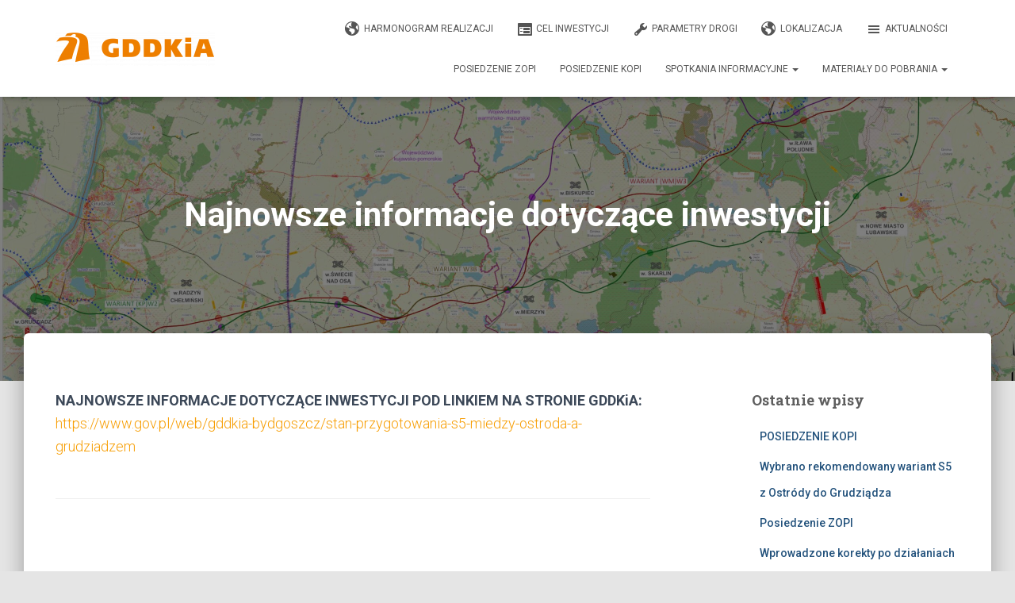

--- FILE ---
content_type: text/html; charset=UTF-8
request_url: https://www.trakt.eu/wirwajdy-nowe_marzy/najnowsze-informacje-dotyczace-inwestycji-pod-linkiem-na-stronie-gddkia/
body_size: 13071
content:
<!DOCTYPE html>
<html lang="pl-PL">

<head>
	<meta charset='UTF-8'>
	<meta name="viewport" content="width=device-width, initial-scale=1">
	<link rel="profile" href="http://gmpg.org/xfn/11">
		<title>Najnowsze informacje dotyczące inwestycji &#8211; Budowa drogi S5 na odc. Wirwajdy – Nowe Marzy</title>
<meta name='robots' content='max-image-preview:large' />
<link rel='dns-prefetch' href='//maxcdn.bootstrapcdn.com' />
<link rel='dns-prefetch' href='//fonts.googleapis.com' />
<link rel="alternate" type="application/rss+xml" title="Budowa drogi S5 na odc. Wirwajdy – Nowe Marzy &raquo; Kanał z wpisami" href="https://www.trakt.eu/wirwajdy-nowe_marzy/feed/" />
<link rel="alternate" title="oEmbed (JSON)" type="application/json+oembed" href="https://www.trakt.eu/wirwajdy-nowe_marzy/wp-json/oembed/1.0/embed?url=https%3A%2F%2Fwww.trakt.eu%2Fwirwajdy-nowe_marzy%2Fnajnowsze-informacje-dotyczace-inwestycji-pod-linkiem-na-stronie-gddkia%2F" />
<link rel="alternate" title="oEmbed (XML)" type="text/xml+oembed" href="https://www.trakt.eu/wirwajdy-nowe_marzy/wp-json/oembed/1.0/embed?url=https%3A%2F%2Fwww.trakt.eu%2Fwirwajdy-nowe_marzy%2Fnajnowsze-informacje-dotyczace-inwestycji-pod-linkiem-na-stronie-gddkia%2F&#038;format=xml" />
<style id='wp-img-auto-sizes-contain-inline-css' type='text/css'>
img:is([sizes=auto i],[sizes^="auto," i]){contain-intrinsic-size:3000px 1500px}
/*# sourceURL=wp-img-auto-sizes-contain-inline-css */
</style>
<style id='wp-emoji-styles-inline-css' type='text/css'>

	img.wp-smiley, img.emoji {
		display: inline !important;
		border: none !important;
		box-shadow: none !important;
		height: 1em !important;
		width: 1em !important;
		margin: 0 0.07em !important;
		vertical-align: -0.1em !important;
		background: none !important;
		padding: 0 !important;
	}
/*# sourceURL=wp-emoji-styles-inline-css */
</style>
<style id='wp-block-library-inline-css' type='text/css'>
:root{--wp-block-synced-color:#7a00df;--wp-block-synced-color--rgb:122,0,223;--wp-bound-block-color:var(--wp-block-synced-color);--wp-editor-canvas-background:#ddd;--wp-admin-theme-color:#007cba;--wp-admin-theme-color--rgb:0,124,186;--wp-admin-theme-color-darker-10:#006ba1;--wp-admin-theme-color-darker-10--rgb:0,107,160.5;--wp-admin-theme-color-darker-20:#005a87;--wp-admin-theme-color-darker-20--rgb:0,90,135;--wp-admin-border-width-focus:2px}@media (min-resolution:192dpi){:root{--wp-admin-border-width-focus:1.5px}}.wp-element-button{cursor:pointer}:root .has-very-light-gray-background-color{background-color:#eee}:root .has-very-dark-gray-background-color{background-color:#313131}:root .has-very-light-gray-color{color:#eee}:root .has-very-dark-gray-color{color:#313131}:root .has-vivid-green-cyan-to-vivid-cyan-blue-gradient-background{background:linear-gradient(135deg,#00d084,#0693e3)}:root .has-purple-crush-gradient-background{background:linear-gradient(135deg,#34e2e4,#4721fb 50%,#ab1dfe)}:root .has-hazy-dawn-gradient-background{background:linear-gradient(135deg,#faaca8,#dad0ec)}:root .has-subdued-olive-gradient-background{background:linear-gradient(135deg,#fafae1,#67a671)}:root .has-atomic-cream-gradient-background{background:linear-gradient(135deg,#fdd79a,#004a59)}:root .has-nightshade-gradient-background{background:linear-gradient(135deg,#330968,#31cdcf)}:root .has-midnight-gradient-background{background:linear-gradient(135deg,#020381,#2874fc)}:root{--wp--preset--font-size--normal:16px;--wp--preset--font-size--huge:42px}.has-regular-font-size{font-size:1em}.has-larger-font-size{font-size:2.625em}.has-normal-font-size{font-size:var(--wp--preset--font-size--normal)}.has-huge-font-size{font-size:var(--wp--preset--font-size--huge)}.has-text-align-center{text-align:center}.has-text-align-left{text-align:left}.has-text-align-right{text-align:right}.has-fit-text{white-space:nowrap!important}#end-resizable-editor-section{display:none}.aligncenter{clear:both}.items-justified-left{justify-content:flex-start}.items-justified-center{justify-content:center}.items-justified-right{justify-content:flex-end}.items-justified-space-between{justify-content:space-between}.screen-reader-text{border:0;clip-path:inset(50%);height:1px;margin:-1px;overflow:hidden;padding:0;position:absolute;width:1px;word-wrap:normal!important}.screen-reader-text:focus{background-color:#ddd;clip-path:none;color:#444;display:block;font-size:1em;height:auto;left:5px;line-height:normal;padding:15px 23px 14px;text-decoration:none;top:5px;width:auto;z-index:100000}html :where(.has-border-color){border-style:solid}html :where([style*=border-top-color]){border-top-style:solid}html :where([style*=border-right-color]){border-right-style:solid}html :where([style*=border-bottom-color]){border-bottom-style:solid}html :where([style*=border-left-color]){border-left-style:solid}html :where([style*=border-width]){border-style:solid}html :where([style*=border-top-width]){border-top-style:solid}html :where([style*=border-right-width]){border-right-style:solid}html :where([style*=border-bottom-width]){border-bottom-style:solid}html :where([style*=border-left-width]){border-left-style:solid}html :where(img[class*=wp-image-]){height:auto;max-width:100%}:where(figure){margin:0 0 1em}html :where(.is-position-sticky){--wp-admin--admin-bar--position-offset:var(--wp-admin--admin-bar--height,0px)}@media screen and (max-width:600px){html :where(.is-position-sticky){--wp-admin--admin-bar--position-offset:0px}}

/*# sourceURL=wp-block-library-inline-css */
</style><style id='global-styles-inline-css' type='text/css'>
:root{--wp--preset--aspect-ratio--square: 1;--wp--preset--aspect-ratio--4-3: 4/3;--wp--preset--aspect-ratio--3-4: 3/4;--wp--preset--aspect-ratio--3-2: 3/2;--wp--preset--aspect-ratio--2-3: 2/3;--wp--preset--aspect-ratio--16-9: 16/9;--wp--preset--aspect-ratio--9-16: 9/16;--wp--preset--color--black: #000000;--wp--preset--color--cyan-bluish-gray: #abb8c3;--wp--preset--color--white: #ffffff;--wp--preset--color--pale-pink: #f78da7;--wp--preset--color--vivid-red: #cf2e2e;--wp--preset--color--luminous-vivid-orange: #ff6900;--wp--preset--color--luminous-vivid-amber: #fcb900;--wp--preset--color--light-green-cyan: #7bdcb5;--wp--preset--color--vivid-green-cyan: #00d084;--wp--preset--color--pale-cyan-blue: #8ed1fc;--wp--preset--color--vivid-cyan-blue: #0693e3;--wp--preset--color--vivid-purple: #9b51e0;--wp--preset--color--accent: #f79e04;--wp--preset--color--background-color: #E5E5E5;--wp--preset--color--header-gradient: #e5780b;--wp--preset--gradient--vivid-cyan-blue-to-vivid-purple: linear-gradient(135deg,rgb(6,147,227) 0%,rgb(155,81,224) 100%);--wp--preset--gradient--light-green-cyan-to-vivid-green-cyan: linear-gradient(135deg,rgb(122,220,180) 0%,rgb(0,208,130) 100%);--wp--preset--gradient--luminous-vivid-amber-to-luminous-vivid-orange: linear-gradient(135deg,rgb(252,185,0) 0%,rgb(255,105,0) 100%);--wp--preset--gradient--luminous-vivid-orange-to-vivid-red: linear-gradient(135deg,rgb(255,105,0) 0%,rgb(207,46,46) 100%);--wp--preset--gradient--very-light-gray-to-cyan-bluish-gray: linear-gradient(135deg,rgb(238,238,238) 0%,rgb(169,184,195) 100%);--wp--preset--gradient--cool-to-warm-spectrum: linear-gradient(135deg,rgb(74,234,220) 0%,rgb(151,120,209) 20%,rgb(207,42,186) 40%,rgb(238,44,130) 60%,rgb(251,105,98) 80%,rgb(254,248,76) 100%);--wp--preset--gradient--blush-light-purple: linear-gradient(135deg,rgb(255,206,236) 0%,rgb(152,150,240) 100%);--wp--preset--gradient--blush-bordeaux: linear-gradient(135deg,rgb(254,205,165) 0%,rgb(254,45,45) 50%,rgb(107,0,62) 100%);--wp--preset--gradient--luminous-dusk: linear-gradient(135deg,rgb(255,203,112) 0%,rgb(199,81,192) 50%,rgb(65,88,208) 100%);--wp--preset--gradient--pale-ocean: linear-gradient(135deg,rgb(255,245,203) 0%,rgb(182,227,212) 50%,rgb(51,167,181) 100%);--wp--preset--gradient--electric-grass: linear-gradient(135deg,rgb(202,248,128) 0%,rgb(113,206,126) 100%);--wp--preset--gradient--midnight: linear-gradient(135deg,rgb(2,3,129) 0%,rgb(40,116,252) 100%);--wp--preset--font-size--small: 13px;--wp--preset--font-size--medium: 20px;--wp--preset--font-size--large: 36px;--wp--preset--font-size--x-large: 42px;--wp--preset--spacing--20: 0.44rem;--wp--preset--spacing--30: 0.67rem;--wp--preset--spacing--40: 1rem;--wp--preset--spacing--50: 1.5rem;--wp--preset--spacing--60: 2.25rem;--wp--preset--spacing--70: 3.38rem;--wp--preset--spacing--80: 5.06rem;--wp--preset--shadow--natural: 6px 6px 9px rgba(0, 0, 0, 0.2);--wp--preset--shadow--deep: 12px 12px 50px rgba(0, 0, 0, 0.4);--wp--preset--shadow--sharp: 6px 6px 0px rgba(0, 0, 0, 0.2);--wp--preset--shadow--outlined: 6px 6px 0px -3px rgb(255, 255, 255), 6px 6px rgb(0, 0, 0);--wp--preset--shadow--crisp: 6px 6px 0px rgb(0, 0, 0);}:root :where(.is-layout-flow) > :first-child{margin-block-start: 0;}:root :where(.is-layout-flow) > :last-child{margin-block-end: 0;}:root :where(.is-layout-flow) > *{margin-block-start: 24px;margin-block-end: 0;}:root :where(.is-layout-constrained) > :first-child{margin-block-start: 0;}:root :where(.is-layout-constrained) > :last-child{margin-block-end: 0;}:root :where(.is-layout-constrained) > *{margin-block-start: 24px;margin-block-end: 0;}:root :where(.is-layout-flex){gap: 24px;}:root :where(.is-layout-grid){gap: 24px;}body .is-layout-flex{display: flex;}.is-layout-flex{flex-wrap: wrap;align-items: center;}.is-layout-flex > :is(*, div){margin: 0;}body .is-layout-grid{display: grid;}.is-layout-grid > :is(*, div){margin: 0;}.has-black-color{color: var(--wp--preset--color--black) !important;}.has-cyan-bluish-gray-color{color: var(--wp--preset--color--cyan-bluish-gray) !important;}.has-white-color{color: var(--wp--preset--color--white) !important;}.has-pale-pink-color{color: var(--wp--preset--color--pale-pink) !important;}.has-vivid-red-color{color: var(--wp--preset--color--vivid-red) !important;}.has-luminous-vivid-orange-color{color: var(--wp--preset--color--luminous-vivid-orange) !important;}.has-luminous-vivid-amber-color{color: var(--wp--preset--color--luminous-vivid-amber) !important;}.has-light-green-cyan-color{color: var(--wp--preset--color--light-green-cyan) !important;}.has-vivid-green-cyan-color{color: var(--wp--preset--color--vivid-green-cyan) !important;}.has-pale-cyan-blue-color{color: var(--wp--preset--color--pale-cyan-blue) !important;}.has-vivid-cyan-blue-color{color: var(--wp--preset--color--vivid-cyan-blue) !important;}.has-vivid-purple-color{color: var(--wp--preset--color--vivid-purple) !important;}.has-accent-color{color: var(--wp--preset--color--accent) !important;}.has-background-color-color{color: var(--wp--preset--color--background-color) !important;}.has-header-gradient-color{color: var(--wp--preset--color--header-gradient) !important;}.has-black-background-color{background-color: var(--wp--preset--color--black) !important;}.has-cyan-bluish-gray-background-color{background-color: var(--wp--preset--color--cyan-bluish-gray) !important;}.has-white-background-color{background-color: var(--wp--preset--color--white) !important;}.has-pale-pink-background-color{background-color: var(--wp--preset--color--pale-pink) !important;}.has-vivid-red-background-color{background-color: var(--wp--preset--color--vivid-red) !important;}.has-luminous-vivid-orange-background-color{background-color: var(--wp--preset--color--luminous-vivid-orange) !important;}.has-luminous-vivid-amber-background-color{background-color: var(--wp--preset--color--luminous-vivid-amber) !important;}.has-light-green-cyan-background-color{background-color: var(--wp--preset--color--light-green-cyan) !important;}.has-vivid-green-cyan-background-color{background-color: var(--wp--preset--color--vivid-green-cyan) !important;}.has-pale-cyan-blue-background-color{background-color: var(--wp--preset--color--pale-cyan-blue) !important;}.has-vivid-cyan-blue-background-color{background-color: var(--wp--preset--color--vivid-cyan-blue) !important;}.has-vivid-purple-background-color{background-color: var(--wp--preset--color--vivid-purple) !important;}.has-accent-background-color{background-color: var(--wp--preset--color--accent) !important;}.has-background-color-background-color{background-color: var(--wp--preset--color--background-color) !important;}.has-header-gradient-background-color{background-color: var(--wp--preset--color--header-gradient) !important;}.has-black-border-color{border-color: var(--wp--preset--color--black) !important;}.has-cyan-bluish-gray-border-color{border-color: var(--wp--preset--color--cyan-bluish-gray) !important;}.has-white-border-color{border-color: var(--wp--preset--color--white) !important;}.has-pale-pink-border-color{border-color: var(--wp--preset--color--pale-pink) !important;}.has-vivid-red-border-color{border-color: var(--wp--preset--color--vivid-red) !important;}.has-luminous-vivid-orange-border-color{border-color: var(--wp--preset--color--luminous-vivid-orange) !important;}.has-luminous-vivid-amber-border-color{border-color: var(--wp--preset--color--luminous-vivid-amber) !important;}.has-light-green-cyan-border-color{border-color: var(--wp--preset--color--light-green-cyan) !important;}.has-vivid-green-cyan-border-color{border-color: var(--wp--preset--color--vivid-green-cyan) !important;}.has-pale-cyan-blue-border-color{border-color: var(--wp--preset--color--pale-cyan-blue) !important;}.has-vivid-cyan-blue-border-color{border-color: var(--wp--preset--color--vivid-cyan-blue) !important;}.has-vivid-purple-border-color{border-color: var(--wp--preset--color--vivid-purple) !important;}.has-accent-border-color{border-color: var(--wp--preset--color--accent) !important;}.has-background-color-border-color{border-color: var(--wp--preset--color--background-color) !important;}.has-header-gradient-border-color{border-color: var(--wp--preset--color--header-gradient) !important;}.has-vivid-cyan-blue-to-vivid-purple-gradient-background{background: var(--wp--preset--gradient--vivid-cyan-blue-to-vivid-purple) !important;}.has-light-green-cyan-to-vivid-green-cyan-gradient-background{background: var(--wp--preset--gradient--light-green-cyan-to-vivid-green-cyan) !important;}.has-luminous-vivid-amber-to-luminous-vivid-orange-gradient-background{background: var(--wp--preset--gradient--luminous-vivid-amber-to-luminous-vivid-orange) !important;}.has-luminous-vivid-orange-to-vivid-red-gradient-background{background: var(--wp--preset--gradient--luminous-vivid-orange-to-vivid-red) !important;}.has-very-light-gray-to-cyan-bluish-gray-gradient-background{background: var(--wp--preset--gradient--very-light-gray-to-cyan-bluish-gray) !important;}.has-cool-to-warm-spectrum-gradient-background{background: var(--wp--preset--gradient--cool-to-warm-spectrum) !important;}.has-blush-light-purple-gradient-background{background: var(--wp--preset--gradient--blush-light-purple) !important;}.has-blush-bordeaux-gradient-background{background: var(--wp--preset--gradient--blush-bordeaux) !important;}.has-luminous-dusk-gradient-background{background: var(--wp--preset--gradient--luminous-dusk) !important;}.has-pale-ocean-gradient-background{background: var(--wp--preset--gradient--pale-ocean) !important;}.has-electric-grass-gradient-background{background: var(--wp--preset--gradient--electric-grass) !important;}.has-midnight-gradient-background{background: var(--wp--preset--gradient--midnight) !important;}.has-small-font-size{font-size: var(--wp--preset--font-size--small) !important;}.has-medium-font-size{font-size: var(--wp--preset--font-size--medium) !important;}.has-large-font-size{font-size: var(--wp--preset--font-size--large) !important;}.has-x-large-font-size{font-size: var(--wp--preset--font-size--x-large) !important;}
/*# sourceURL=global-styles-inline-css */
</style>

<style id='classic-theme-styles-inline-css' type='text/css'>
/*! This file is auto-generated */
.wp-block-button__link{color:#fff;background-color:#32373c;border-radius:9999px;box-shadow:none;text-decoration:none;padding:calc(.667em + 2px) calc(1.333em + 2px);font-size:1.125em}.wp-block-file__button{background:#32373c;color:#fff;text-decoration:none}
/*# sourceURL=/wp-includes/css/classic-themes.min.css */
</style>
<link rel='stylesheet' id='responsive-lightbox-swipebox-css' href='https://www.trakt.eu/wirwajdy-nowe_marzy/wp-content/plugins/responsive-lightbox/assets/swipebox/swipebox.min.css?ver=1.5.2' type='text/css' media='all' />
<link rel='stylesheet' id='hestia-clients-bar-css' href='https://www.trakt.eu/wirwajdy-nowe_marzy/wp-content/plugins/themeisle-companion/obfx_modules/companion-legacy/assets/css/hestia/clients-bar.css?ver=3.0.3' type='text/css' media='all' />
<link rel='stylesheet' id='dashicons-css' href='https://www.trakt.eu/wirwajdy-nowe_marzy/wp-includes/css/dashicons.min.css?ver=6.9' type='text/css' media='all' />
<link rel='stylesheet' id='obfx-module-pub-css-ikonki-menu-0-css' href='https://maxcdn.bootstrapcdn.com/font-awesome/4.7.0/css/font-awesome.min.css?ver=3.0.5' type='text/css' media='all' />
<link rel='stylesheet' id='obfx-module-pub-css-ikonki-menu-1-css' href='https://www.trakt.eu/wirwajdy-nowe_marzy/wp-content/plugins/themeisle-companion/obfx_modules/menu-icons/css/public.css?ver=3.0.5' type='text/css' media='all' />
<link rel='stylesheet' id='bootstrap-css' href='https://www.trakt.eu/wirwajdy-nowe_marzy/wp-content/themes/hestia/assets/bootstrap/css/bootstrap.min.css?ver=1.0.2' type='text/css' media='all' />
<link rel='stylesheet' id='hestia-font-sizes-css' href='https://www.trakt.eu/wirwajdy-nowe_marzy/wp-content/themes/hestia/assets/css/font-sizes.min.css?ver=3.3.3' type='text/css' media='all' />
<link rel='stylesheet' id='hestia_style-css' href='https://www.trakt.eu/wirwajdy-nowe_marzy/wp-content/themes/hestia/style.min.css?ver=3.3.3' type='text/css' media='all' />
<style id='hestia_style-inline-css' type='text/css'>
.hestia-top-bar,.hestia-top-bar .widget.widget_shopping_cart .cart_list{background-color:#363537}.hestia-top-bar .widget .label-floating input[type=search]:-webkit-autofill{-webkit-box-shadow:inset 0 0 0 9999px #363537}.hestia-top-bar,.hestia-top-bar .widget .label-floating input[type=search],.hestia-top-bar .widget.widget_search form.form-group:before,.hestia-top-bar .widget.widget_product_search form.form-group:before,.hestia-top-bar .widget.widget_shopping_cart:before{color:#fff}.hestia-top-bar .widget .label-floating input[type=search]{-webkit-text-fill-color:#fff !important}.hestia-top-bar div.widget.widget_shopping_cart:before,.hestia-top-bar .widget.widget_product_search form.form-group:before,.hestia-top-bar .widget.widget_search form.form-group:before{background-color:#fff}.hestia-top-bar a,.hestia-top-bar .top-bar-nav li a{color:#fff}.hestia-top-bar ul li a[href*="mailto:"]:before,.hestia-top-bar ul li a[href*="tel:"]:before{background-color:#fff}.hestia-top-bar a:hover,.hestia-top-bar .top-bar-nav li a:hover{color:#eee}.hestia-top-bar ul li:hover a[href*="mailto:"]:before,.hestia-top-bar ul li:hover a[href*="tel:"]:before{background-color:#eee}
footer.footer.footer-black{background:#323437}footer.footer.footer-black.footer-big{color:#fff}footer.footer.footer-black a{color:#fff}footer.footer.footer-black hr{border-color:#5e5e5e}.footer-big p,.widget,.widget code,.widget pre{color:#5e5e5e}
:root{--hestia-primary-color:#f79e04}a,.navbar .dropdown-menu li:hover>a,.navbar .dropdown-menu li:focus>a,.navbar .dropdown-menu li:active>a,.navbar .navbar-nav>li .dropdown-menu li:hover>a,body:not(.home) .navbar-default .navbar-nav>.active:not(.btn)>a,body:not(.home) .navbar-default .navbar-nav>.active:not(.btn)>a:hover,body:not(.home) .navbar-default .navbar-nav>.active:not(.btn)>a:focus,a:hover,.card-blog a.moretag:hover,.card-blog a.more-link:hover,.widget a:hover,.has-text-color.has-accent-color,p.has-text-color a{color:#f79e04}.svg-text-color{fill:#f79e04}.pagination span.current,.pagination span.current:focus,.pagination span.current:hover{border-color:#f79e04}button,button:hover,.woocommerce .track_order button[type="submit"],.woocommerce .track_order button[type="submit"]:hover,div.wpforms-container .wpforms-form button[type=submit].wpforms-submit,div.wpforms-container .wpforms-form button[type=submit].wpforms-submit:hover,input[type="button"],input[type="button"]:hover,input[type="submit"],input[type="submit"]:hover,input#searchsubmit,.pagination span.current,.pagination span.current:focus,.pagination span.current:hover,.btn.btn-primary,.btn.btn-primary:link,.btn.btn-primary:hover,.btn.btn-primary:focus,.btn.btn-primary:active,.btn.btn-primary.active,.btn.btn-primary.active:focus,.btn.btn-primary.active:hover,.btn.btn-primary:active:hover,.btn.btn-primary:active:focus,.btn.btn-primary:active:hover,.hestia-sidebar-open.btn.btn-rose,.hestia-sidebar-close.btn.btn-rose,.hestia-sidebar-open.btn.btn-rose:hover,.hestia-sidebar-close.btn.btn-rose:hover,.hestia-sidebar-open.btn.btn-rose:focus,.hestia-sidebar-close.btn.btn-rose:focus,.label.label-primary,.hestia-work .portfolio-item:nth-child(6n+1) .label,.nav-cart .nav-cart-content .widget .buttons .button,.has-accent-background-color[class*="has-background"]{background-color:#f79e04}@media(max-width:768px){.navbar-default .navbar-nav>li>a:hover,.navbar-default .navbar-nav>li>a:focus,.navbar .navbar-nav .dropdown .dropdown-menu li a:hover,.navbar .navbar-nav .dropdown .dropdown-menu li a:focus,.navbar button.navbar-toggle:hover,.navbar .navbar-nav li:hover>a i{color:#f79e04}}body:not(.woocommerce-page) button:not([class^="fl-"]):not(.hestia-scroll-to-top):not(.navbar-toggle):not(.close),body:not(.woocommerce-page) .button:not([class^="fl-"]):not(hestia-scroll-to-top):not(.navbar-toggle):not(.add_to_cart_button):not(.product_type_grouped):not(.product_type_external),div.wpforms-container .wpforms-form button[type=submit].wpforms-submit,input[type="submit"],input[type="button"],.btn.btn-primary,.widget_product_search button[type="submit"],.hestia-sidebar-open.btn.btn-rose,.hestia-sidebar-close.btn.btn-rose,.everest-forms button[type=submit].everest-forms-submit-button{-webkit-box-shadow:0 2px 2px 0 rgba(247,158,4,0.14),0 3px 1px -2px rgba(247,158,4,0.2),0 1px 5px 0 rgba(247,158,4,0.12);box-shadow:0 2px 2px 0 rgba(247,158,4,0.14),0 3px 1px -2px rgba(247,158,4,0.2),0 1px 5px 0 rgba(247,158,4,0.12)}.card .header-primary,.card .content-primary,.everest-forms button[type=submit].everest-forms-submit-button{background:#f79e04}body:not(.woocommerce-page) .button:not([class^="fl-"]):not(.hestia-scroll-to-top):not(.navbar-toggle):not(.add_to_cart_button):hover,body:not(.woocommerce-page) button:not([class^="fl-"]):not(.hestia-scroll-to-top):not(.navbar-toggle):not(.close):hover,div.wpforms-container .wpforms-form button[type=submit].wpforms-submit:hover,input[type="submit"]:hover,input[type="button"]:hover,input#searchsubmit:hover,.widget_product_search button[type="submit"]:hover,.pagination span.current,.btn.btn-primary:hover,.btn.btn-primary:focus,.btn.btn-primary:active,.btn.btn-primary.active,.btn.btn-primary:active:focus,.btn.btn-primary:active:hover,.hestia-sidebar-open.btn.btn-rose:hover,.hestia-sidebar-close.btn.btn-rose:hover,.pagination span.current:hover,.everest-forms button[type=submit].everest-forms-submit-button:hover,.everest-forms button[type=submit].everest-forms-submit-button:focus,.everest-forms button[type=submit].everest-forms-submit-button:active{-webkit-box-shadow:0 14px 26px -12px rgba(247,158,4,0.42),0 4px 23px 0 rgba(0,0,0,0.12),0 8px 10px -5px rgba(247,158,4,0.2);box-shadow:0 14px 26px -12px rgba(247,158,4,0.42),0 4px 23px 0 rgba(0,0,0,0.12),0 8px 10px -5px rgba(247,158,4,0.2);color:#fff}.form-group.is-focused .form-control{background-image:-webkit-gradient(linear,left top,left bottom,from(#f79e04),to(#f79e04)),-webkit-gradient(linear,left top,left bottom,from(#d2d2d2),to(#d2d2d2));background-image:-webkit-linear-gradient(linear,left top,left bottom,from(#f79e04),to(#f79e04)),-webkit-linear-gradient(linear,left top,left bottom,from(#d2d2d2),to(#d2d2d2));background-image:linear-gradient(linear,left top,left bottom,from(#f79e04),to(#f79e04)),linear-gradient(linear,left top,left bottom,from(#d2d2d2),to(#d2d2d2))}.navbar:not(.navbar-transparent) li:not(.btn):hover>a,.navbar li.on-section:not(.btn)>a,.navbar.full-screen-menu.navbar-transparent li:not(.btn):hover>a,.navbar.full-screen-menu .navbar-toggle:hover,.navbar:not(.navbar-transparent) .nav-cart:hover,.navbar:not(.navbar-transparent) .hestia-toggle-search:hover{color:#f79e04}.header-filter-gradient{background:linear-gradient(45deg,rgba(229,120,11,1) 0,rgb(255,148,0) 100%)}.has-text-color.has-header-gradient-color{color:#e5780b}.has-header-gradient-background-color[class*="has-background"]{background-color:#e5780b}.has-text-color.has-background-color-color{color:#E5E5E5}.has-background-color-background-color[class*="has-background"]{background-color:#E5E5E5}
.btn.btn-primary:not(.colored-button):not(.btn-left):not(.btn-right):not(.btn-just-icon):not(.menu-item),input[type="submit"]:not(.search-submit),body:not(.woocommerce-account) .woocommerce .button.woocommerce-Button,.woocommerce .product button.button,.woocommerce .product button.button.alt,.woocommerce .product #respond input#submit,.woocommerce-cart .blog-post .woocommerce .cart-collaterals .cart_totals .checkout-button,.woocommerce-checkout #payment #place_order,.woocommerce-account.woocommerce-page button.button,.woocommerce .track_order button[type="submit"],.nav-cart .nav-cart-content .widget .buttons .button,.woocommerce a.button.wc-backward,body.woocommerce .wccm-catalog-item a.button,body.woocommerce a.wccm-button.button,form.woocommerce-form-coupon button.button,div.wpforms-container .wpforms-form button[type=submit].wpforms-submit,div.woocommerce a.button.alt,div.woocommerce table.my_account_orders .button,.btn.colored-button,.btn.btn-left,.btn.btn-right,.btn:not(.colored-button):not(.btn-left):not(.btn-right):not(.btn-just-icon):not(.menu-item):not(.hestia-sidebar-open):not(.hestia-sidebar-close){padding-top:15px;padding-bottom:15px;padding-left:33px;padding-right:33px}
:root{--hestia-button-border-radius:3px}.btn.btn-primary:not(.colored-button):not(.btn-left):not(.btn-right):not(.btn-just-icon):not(.menu-item),input[type="submit"]:not(.search-submit),body:not(.woocommerce-account) .woocommerce .button.woocommerce-Button,.woocommerce .product button.button,.woocommerce .product button.button.alt,.woocommerce .product #respond input#submit,.woocommerce-cart .blog-post .woocommerce .cart-collaterals .cart_totals .checkout-button,.woocommerce-checkout #payment #place_order,.woocommerce-account.woocommerce-page button.button,.woocommerce .track_order button[type="submit"],.nav-cart .nav-cart-content .widget .buttons .button,.woocommerce a.button.wc-backward,body.woocommerce .wccm-catalog-item a.button,body.woocommerce a.wccm-button.button,form.woocommerce-form-coupon button.button,div.wpforms-container .wpforms-form button[type=submit].wpforms-submit,div.woocommerce a.button.alt,div.woocommerce table.my_account_orders .button,input[type="submit"].search-submit,.hestia-view-cart-wrapper .added_to_cart.wc-forward,.woocommerce-product-search button,.woocommerce-cart .actions .button,#secondary div[id^=woocommerce_price_filter] .button,.woocommerce div[id^=woocommerce_widget_cart].widget .buttons .button,.searchform input[type=submit],.searchform button,.search-form:not(.media-toolbar-primary) input[type=submit],.search-form:not(.media-toolbar-primary) button,.woocommerce-product-search input[type=submit],.btn.colored-button,.btn.btn-left,.btn.btn-right,.btn:not(.colored-button):not(.btn-left):not(.btn-right):not(.btn-just-icon):not(.menu-item):not(.hestia-sidebar-open):not(.hestia-sidebar-close){border-radius:3px}
@media(min-width:769px){.page-header.header-small .hestia-title,.page-header.header-small .title,h1.hestia-title.title-in-content,.main article.section .has-title-font-size{font-size:42px}}
@media( min-width:480px){}@media( min-width:768px){}.hestia-scroll-to-top{border-radius :50%;background-color:#999}.hestia-scroll-to-top:hover{background-color:#999}.hestia-scroll-to-top:hover svg,.hestia-scroll-to-top:hover p{color:#fff}.hestia-scroll-to-top svg,.hestia-scroll-to-top p{color:#fff}
/*# sourceURL=hestia_style-inline-css */
</style>
<link rel='stylesheet' id='hestia_fonts-css' href='https://fonts.googleapis.com/css?family=Roboto%3A300%2C400%2C500%2C700%7CRoboto+Slab%3A400%2C700&#038;subset=latin%2Clatin-ext&#038;ver=3.3.3' type='text/css' media='all' />
<script type="text/javascript" src="https://www.trakt.eu/wirwajdy-nowe_marzy/wp-includes/js/jquery/jquery.min.js?ver=3.7.1" id="jquery-core-js"></script>
<script type="text/javascript" src="https://www.trakt.eu/wirwajdy-nowe_marzy/wp-includes/js/jquery/jquery-migrate.min.js?ver=3.4.1" id="jquery-migrate-js"></script>
<script type="text/javascript" src="https://www.trakt.eu/wirwajdy-nowe_marzy/wp-content/plugins/responsive-lightbox/assets/dompurify/purify.min.js?ver=3.3.1" id="dompurify-js"></script>
<script type="text/javascript" id="responsive-lightbox-sanitizer-js-before">
/* <![CDATA[ */
window.RLG = window.RLG || {}; window.RLG.sanitizeAllowedHosts = ["youtube.com","www.youtube.com","youtu.be","vimeo.com","player.vimeo.com"];
//# sourceURL=responsive-lightbox-sanitizer-js-before
/* ]]> */
</script>
<script type="text/javascript" src="https://www.trakt.eu/wirwajdy-nowe_marzy/wp-content/plugins/responsive-lightbox/js/sanitizer.js?ver=2.6.1" id="responsive-lightbox-sanitizer-js"></script>
<script type="text/javascript" src="https://www.trakt.eu/wirwajdy-nowe_marzy/wp-content/plugins/responsive-lightbox/assets/swipebox/jquery.swipebox.min.js?ver=1.5.2" id="responsive-lightbox-swipebox-js"></script>
<script type="text/javascript" src="https://www.trakt.eu/wirwajdy-nowe_marzy/wp-includes/js/underscore.min.js?ver=1.13.7" id="underscore-js"></script>
<script type="text/javascript" src="https://www.trakt.eu/wirwajdy-nowe_marzy/wp-content/plugins/responsive-lightbox/assets/infinitescroll/infinite-scroll.pkgd.min.js?ver=4.0.1" id="responsive-lightbox-infinite-scroll-js"></script>
<script type="text/javascript" id="responsive-lightbox-js-before">
/* <![CDATA[ */
var rlArgs = {"script":"swipebox","selector":"lightbox","customEvents":"","activeGalleries":true,"animation":true,"hideCloseButtonOnMobile":false,"removeBarsOnMobile":false,"hideBars":true,"hideBarsDelay":5000,"videoMaxWidth":1080,"useSVG":true,"loopAtEnd":false,"woocommerce_gallery":false,"ajaxurl":"https:\/\/www.trakt.eu\/wirwajdy-nowe_marzy\/wp-admin\/admin-ajax.php","nonce":"c992241c68","preview":false,"postId":760,"scriptExtension":false};

//# sourceURL=responsive-lightbox-js-before
/* ]]> */
</script>
<script type="text/javascript" src="https://www.trakt.eu/wirwajdy-nowe_marzy/wp-content/plugins/responsive-lightbox/js/front.js?ver=2.6.1" id="responsive-lightbox-js"></script>
<script type="text/javascript" src="https://www.trakt.eu/wirwajdy-nowe_marzy/wp-content/themes/hestia/assets/js/parallax.min.js?ver=1.0.2" id="hestia-parallax-js"></script>
<link rel="https://api.w.org/" href="https://www.trakt.eu/wirwajdy-nowe_marzy/wp-json/" /><link rel="alternate" title="JSON" type="application/json" href="https://www.trakt.eu/wirwajdy-nowe_marzy/wp-json/wp/v2/posts/760" /><link rel="EditURI" type="application/rsd+xml" title="RSD" href="https://www.trakt.eu/wirwajdy-nowe_marzy/xmlrpc.php?rsd" />
<meta name="generator" content="WordPress 6.9" />
<link rel="canonical" href="https://www.trakt.eu/wirwajdy-nowe_marzy/najnowsze-informacje-dotyczace-inwestycji-pod-linkiem-na-stronie-gddkia/" />
<link rel='shortlink' href='https://www.trakt.eu/wirwajdy-nowe_marzy/?p=760' />
<!-- Wpisz tutaj swoje skrypty -->		<style type="text/css" id="wp-custom-css">
			.copyright.pull-right {
    display: none;
}

.category {
display:none;
}

.entry-social { display: none; }

.entry-categories { display: none; }

.author { display: none; }

.hestia-top-bar {
	background-color: #ff6600;
}

.card-description { display: none; }		</style>
		</head>

<body class="wp-singular post-template-default single single-post postid-760 single-format-standard wp-custom-logo wp-theme-hestia blog-post header-layout-default">
		<div class="wrapper post-760 post type-post status-publish format-standard hentry category-bez-kategorii default ">
		<header class="header ">
			<div style="display: none"></div>		<nav class="navbar navbar-default  hestia_left navbar-not-transparent navbar-fixed-top">
						<div class="container">
						<div class="navbar-header">
			<div class="title-logo-wrapper">
				<a class="navbar-brand" href="https://www.trakt.eu/wirwajdy-nowe_marzy/"
						title="Budowa drogi S5 na odc. Wirwajdy – Nowe Marzy">
					<img  src="https://www.trakt.eu/wirwajdy-nowe_marzy/wp-content/uploads/2021/09/gddkia-e1528746285913.png" alt="Budowa drogi S5 na odc. Wirwajdy – Nowe Marzy" width="201" height="44"></a>
			</div>
								<div class="navbar-toggle-wrapper">
						<button type="button" class="navbar-toggle" data-toggle="collapse" data-target="#main-navigation">
								<span class="icon-bar"></span><span class="icon-bar"></span><span class="icon-bar"></span>				<span class="sr-only">Przełącz Nawigację</span>
			</button>
					</div>
				</div>
		<div id="main-navigation" class="collapse navbar-collapse"><ul id="menu-menu-glowne" class="nav navbar-nav"><li id="menu-item-52" class="menu-item menu-item-type-custom menu-item-object-custom menu-item-home menu-item-52"><a title="Harmonogram realizacji" href="https://www.trakt.eu/wirwajdy-nowe_marzy/#features"><i class="obfx-menu-icon dashicons dashicons-admin-site"></i>Harmonogram realizacji</a></li>
<li id="menu-item-73" class="menu-item menu-item-type-custom menu-item-object-custom menu-item-home menu-item-73"><a title="Cel inwestycji" href="https://www.trakt.eu/wirwajdy-nowe_marzy/#about"><i class="obfx-menu-icon dashicons dashicons-feedback"></i>Cel inwestycji</a></li>
<li id="menu-item-55" class="menu-item menu-item-type-custom menu-item-object-custom menu-item-home menu-item-55"><a title="Parametry drogi" href="https://www.trakt.eu/wirwajdy-nowe_marzy/#testimonials"><i class="obfx-menu-icon dashicons dashicons-admin-tools"></i>Parametry drogi</a></li>
<li id="menu-item-496" class="menu-item menu-item-type-custom menu-item-object-custom menu-item-home menu-item-496"><a title="Lokalizacja" href="https://www.trakt.eu/wirwajdy-nowe_marzy/#subscribe"><i class="obfx-menu-icon dashicons dashicons-admin-site"></i>Lokalizacja</a></li>
<li id="menu-item-74" class="menu-item menu-item-type-custom menu-item-object-custom menu-item-74"><a title="Aktualności" href="https://www.gov.pl/web/gddkia-olsztyn/s5-wchodzi-w-kolejny-etap"><i class="obfx-menu-icon dashicons dashicons-menu"></i>Aktualności</a></li>
<li id="menu-item-856" class="menu-item menu-item-type-post_type menu-item-object-post menu-item-856"><a title="Posiedzenie ZOPI" href="https://www.trakt.eu/wirwajdy-nowe_marzy/zopi/">Posiedzenie ZOPI</a></li>
<li id="menu-item-875" class="menu-item menu-item-type-post_type menu-item-object-post menu-item-875"><a title="POSIEDZENIE KOPI" href="https://www.trakt.eu/wirwajdy-nowe_marzy/posiedzenie-kopi/">POSIEDZENIE KOPI</a></li>
<li id="menu-item-568" class="menu-item menu-item-type-custom menu-item-object-custom menu-item-has-children menu-item-568 dropdown"><a title="Spotkania informacyjne" href="#" class="dropdown-toggle">Spotkania informacyjne <span class="caret-wrap"><span class="caret"><svg aria-hidden="true" focusable="false" data-prefix="fas" data-icon="chevron-down" class="svg-inline--fa fa-chevron-down fa-w-14" role="img" xmlns="http://www.w3.org/2000/svg" viewBox="0 0 448 512"><path d="M207.029 381.476L12.686 187.132c-9.373-9.373-9.373-24.569 0-33.941l22.667-22.667c9.357-9.357 24.522-9.375 33.901-.04L224 284.505l154.745-154.021c9.379-9.335 24.544-9.317 33.901.04l22.667 22.667c9.373 9.373 9.373 24.569 0 33.941L240.971 381.476c-9.373 9.372-24.569 9.372-33.942 0z"></path></svg></span></span></a>
<ul role="menu" class="dropdown-menu">
	<li id="menu-item-567" class="menu-item menu-item-type-post_type menu-item-object-post menu-item-567"><a title="Spotkania Informacyjne województwo warmińsko-mazurskie 09.01.2023 – 12.02.2023" href="https://www.trakt.eu/wirwajdy-nowe_marzy/spotkania-informacyjne-wojewodztwo-warminsko-mazurskie-09-01-2023-12-01-2023/">Spotkania Informacyjne województwo warmińsko-mazurskie 09.01.2023 – 12.02.2023</a></li>
	<li id="menu-item-566" class="menu-item menu-item-type-post_type menu-item-object-post menu-item-566"><a title="Spotkania Informacyjne województwo kujawsko-pomorskie 16.01.2023 – 28.02.2023" href="https://www.trakt.eu/wirwajdy-nowe_marzy/spotkania-informacyjne-wojewodztwo-kujawsko-pomorskie-16-01-2023-18-01-2023/">Spotkania Informacyjne województwo kujawsko-pomorskie 16.01.2023 – 28.02.2023</a></li>
</ul>
</li>
<li id="menu-item-633" class="menu-item menu-item-type-custom menu-item-object-custom menu-item-has-children menu-item-633 dropdown"><a title="Materiały do pobrania" href="#" class="dropdown-toggle">Materiały do pobrania <span class="caret-wrap"><span class="caret"><svg aria-hidden="true" focusable="false" data-prefix="fas" data-icon="chevron-down" class="svg-inline--fa fa-chevron-down fa-w-14" role="img" xmlns="http://www.w3.org/2000/svg" viewBox="0 0 448 512"><path d="M207.029 381.476L12.686 187.132c-9.373-9.373-9.373-24.569 0-33.941l22.667-22.667c9.357-9.357 24.522-9.375 33.901-.04L224 284.505l154.745-154.021c9.379-9.335 24.544-9.317 33.901.04l22.667 22.667c9.373 9.373 9.373 24.569 0 33.941L240.971 381.476c-9.373 9.372-24.569 9.372-33.942 0z"></path></svg></span></span></a>
<ul role="menu" class="dropdown-menu">
	<li id="menu-item-634" class="menu-item menu-item-type-post_type menu-item-object-post menu-item-634"><a title="Województwo warmińsko – mazurskie" href="https://www.trakt.eu/wirwajdy-nowe_marzy/wojewodztwo-wm/"><i class="obfx-menu-icon dashicons dashicons-admin-site"></i>Województwo warmińsko – mazurskie</a></li>
	<li id="menu-item-635" class="menu-item menu-item-type-post_type menu-item-object-post menu-item-635"><a title="Województwo kujawsko – pomorskie" href="https://www.trakt.eu/wirwajdy-nowe_marzy/wojewodztwo-kujawsko-pomorskie/"><i class="obfx-menu-icon dashicons dashicons-admin-site"></i>Województwo kujawsko – pomorskie</a></li>
	<li id="menu-item-649" class="menu-item menu-item-type-post_type menu-item-object-post menu-item-649"><a title="Prognoza ruchu dla drogi ekspresowej S5" href="https://www.trakt.eu/wirwajdy-nowe_marzy/prognoza-ruchu/"><i class="obfx-menu-icon dashicons dashicons-dashboard"></i>Prognoza ruchu dla drogi ekspresowej S5</a></li>
</ul>
</li>
</ul></div>			</div>
					</nav>
				</header>
<div id="primary" class="boxed-layout-header page-header header-small" data-parallax="active" ><div class="container"><div class="row"><div class="col-md-10 col-md-offset-1 text-center"><h1 class="hestia-title entry-title">Najnowsze informacje dotyczące inwestycji</h1><h4 class="author">Opublikowano przez <a href="https://www.trakt.eu/wirwajdy-nowe_marzy/author/piotr_ek/" class="vcard author"><strong class="fn">piotr_ek</strong></a> w dniu <time class="entry-date published" datetime="2024-01-23T08:27:20+01:00" content="2024-01-23">23 stycznia 2024</time><time class="updated hestia-hidden" datetime="2024-01-23T09:12:42+01:00">23 stycznia 2024</time></h4></div></div></div><div class="header-filter" style="background-image: url(https://www.trakt.eu/wirwajdy-nowe_marzy/wp-content/uploads/2022/12/906-scaled.jpg);"></div></div>
<div class="main  main-raised ">
	<div class="blog-post blog-post-wrapper">
		<div class="container">
			<article id="post-760" class="section section-text">
	<div class="row">
				<div class="col-md-8 single-post-container" data-layout="sidebar-right">

			<div class="single-post-wrap entry-content"><p><strong>NAJNOWSZE INFORMACJE DOTYCZĄCE INWESTYCJI POD LINKIEM NA STRONIE GDDKiA:</strong><br />
<a href="https://www.gov.pl/web/gddkia-bydgoszcz/stan-przygotowania-s5-miedzy-ostroda-a-grudziadzem">https://www.gov.pl/web/gddkia-bydgoszcz/stan-przygotowania-s5-miedzy-ostroda-a-grudziadzem</a></p>
</div>
		<div class="section section-blog-info">
			<div class="row">
									<div class="col-md-6">
													<div class="entry-categories">Kategorie:								<span class="label label-primary"><a href="https://www.trakt.eu/wirwajdy-nowe_marzy/category/bez-kategorii/">Bez kategorii</a></span>							</div>
																	</div>
					
        <div class="col-md-6">
            <div class="entry-social">
                <a target="_blank" rel="tooltip"
                   data-original-title="Udostępnij na Facebooku"
                   class="btn btn-just-icon btn-round btn-facebook"
                   href="https://www.facebook.com/sharer.php?u=https://www.trakt.eu/wirwajdy-nowe_marzy/najnowsze-informacje-dotyczace-inwestycji-pod-linkiem-na-stronie-gddkia/">
                   <svg xmlns="http://www.w3.org/2000/svg" viewBox="0 0 320 512" width="20" height="17"><path fill="currentColor" d="M279.14 288l14.22-92.66h-88.91v-60.13c0-25.35 12.42-50.06 52.24-50.06h40.42V6.26S260.43 0 225.36 0c-73.22 0-121.08 44.38-121.08 124.72v70.62H22.89V288h81.39v224h100.17V288z"></path></svg>
                </a>
                
                <a target="_blank" rel="tooltip"
                   data-original-title="Udostępnij na X"
                   class="btn btn-just-icon btn-round btn-twitter"
                   href="https://x.com/share?url=https://www.trakt.eu/wirwajdy-nowe_marzy/najnowsze-informacje-dotyczace-inwestycji-pod-linkiem-na-stronie-gddkia/&#038;text=Najnowsze%20informacje%20dotycz%C4%85ce%20inwestycji">
                   <svg width="20" height="17" viewBox="0 0 1200 1227" fill="none" xmlns="http://www.w3.org/2000/svg">
                   <path d="M714.163 519.284L1160.89 0H1055.03L667.137 450.887L357.328 0H0L468.492 681.821L0 1226.37H105.866L515.491 750.218L842.672 1226.37H1200L714.137 519.284H714.163ZM569.165 687.828L521.697 619.934L144.011 79.6944H306.615L611.412 515.685L658.88 583.579L1055.08 1150.3H892.476L569.165 687.854V687.828Z" fill="#FFFFFF"/>
                   </svg>

                </a>
                
                <a rel="tooltip"
                   data-original-title=" Udostępnij przez email"
                   class="btn btn-just-icon btn-round"
                   href="mailto:?subject=Najnowsze%20informacje%20dotyczące%20inwestycji&#038;body=https://www.trakt.eu/wirwajdy-nowe_marzy/najnowsze-informacje-dotyczace-inwestycji-pod-linkiem-na-stronie-gddkia/">
                    <svg xmlns="http://www.w3.org/2000/svg" viewBox="0 0 512 512" width="20" height="17"><path fill="currentColor" d="M502.3 190.8c3.9-3.1 9.7-.2 9.7 4.7V400c0 26.5-21.5 48-48 48H48c-26.5 0-48-21.5-48-48V195.6c0-5 5.7-7.8 9.7-4.7 22.4 17.4 52.1 39.5 154.1 113.6 21.1 15.4 56.7 47.8 92.2 47.6 35.7.3 72-32.8 92.3-47.6 102-74.1 131.6-96.3 154-113.7zM256 320c23.2.4 56.6-29.2 73.4-41.4 132.7-96.3 142.8-104.7 173.4-128.7 5.8-4.5 9.2-11.5 9.2-18.9v-19c0-26.5-21.5-48-48-48H48C21.5 64 0 85.5 0 112v19c0 7.4 3.4 14.3 9.2 18.9 30.6 23.9 40.7 32.4 173.4 128.7 16.8 12.2 50.2 41.8 73.4 41.4z"></path></svg>
               </a>
            </div>
		</div>							</div>
			<hr>
					</div>
		</div>	<div class="col-md-3 blog-sidebar-wrapper col-md-offset-1">
		<aside id="secondary" class="blog-sidebar" role="complementary">
						
		<div id="recent-posts-2" class="widget widget_recent_entries">
		<h5>Ostatnie wpisy</h5>
		<ul>
											<li>
					<a href="https://www.trakt.eu/wirwajdy-nowe_marzy/posiedzenie-kopi/">POSIEDZENIE KOPI</a>
									</li>
											<li>
					<a href="https://www.trakt.eu/wirwajdy-nowe_marzy/wybrano-rekomendowany-wariant-s5-z-ostrody-do-grudziadza/">Wybrano rekomendowany wariant S5 z Ostródy do Grudziądza</a>
									</li>
											<li>
					<a href="https://www.trakt.eu/wirwajdy-nowe_marzy/zopi/">Posiedzenie ZOPI</a>
									</li>
											<li>
					<a href="https://www.trakt.eu/wirwajdy-nowe_marzy/wojewodztwo-kujawsko-pomorskie/">Wprowadzone korekty po działaniach informacyjnych, woj. kujawsko-pomorskie</a>
									</li>
											<li>
					<a href="https://www.trakt.eu/wirwajdy-nowe_marzy/wojewodztwo-wm/">Wprowadzone korekty po działaniach informacyjnych,  woj. warmińsko &#8211; mazurskie</a>
									</li>
											<li>
					<a href="https://www.trakt.eu/wirwajdy-nowe_marzy/raport-z-dzialan-informacyjnych-wojewodztwo-warminsko-mazurskie-na-dzien-17-08-2023-2/">Raport z działań informacyjnych województwo warmińsko-mazurskie na dzień 17.08.2023</a>
									</li>
											<li>
					<a href="https://www.trakt.eu/wirwajdy-nowe_marzy/raport-z-dzialan-informacyjnych-wojewodztwo-warminsko-mazurskie-na-dzien-17-08-2023/">Raport z działań informacyjnych województwo kujawsko-pomorskie na dzień 17.08.2023</a>
									</li>
											<li>
					<a href="https://www.trakt.eu/wirwajdy-nowe_marzy/najnowsze-informacje-dotyczace-inwestycji-pod-linkiem-na-stronie-gddkia/" aria-current="page">Najnowsze informacje dotyczące inwestycji</a>
									</li>
											<li>
					<a href="https://www.trakt.eu/wirwajdy-nowe_marzy/prognoza-ruchu/">Prognoza ruchu dla drogi ekspresowej S5</a>
									</li>
											<li>
					<a href="https://www.trakt.eu/wirwajdy-nowe_marzy/spotkania-informacyjne-wojewodztwo-kujawsko-pomorskie-16-01-2023-18-01-2023/">Spotkania Informacyjne województwo kujawsko-pomorskie 16.01.2023 – 28.02.2023</a>
									</li>
											<li>
					<a href="https://www.trakt.eu/wirwajdy-nowe_marzy/spotkania-informacyjne-wojewodztwo-warminsko-mazurskie-09-01-2023-12-01-2023/">Spotkania Informacyjne województwo warmińsko-mazurskie 09.01.2023 – 12.02.2023</a>
									</li>
					</ul>

		</div><div id="search-1" class="widget widget_search"><h5>Znajdź na stronie</h5><form role="search" method="get" class="search-form" action="https://www.trakt.eu/wirwajdy-nowe_marzy/">
				<label>
					<span class="screen-reader-text">Szukaj:</span>
					<input type="search" class="search-field" placeholder="Szukaj &hellip;" value="" name="s" />
				</label>
				<input type="submit" class="search-submit" value="Szukaj" />
			</form></div>					</aside><!-- .sidebar .widget-area -->
	</div>
			</div>
</article>

		</div>
	</div>
</div>

			<div class="section related-posts">
				<div class="container">
					<div class="row">
						<div class="col-md-12">
							<h2 class="hestia-title text-center">Podobne wpisy</h2>
							<div class="row">
																	<div class="col-md-4">
										<div class="card card-blog">
																						<div class="content">
												<span class="category text-info"><a href="https://www.trakt.eu/wirwajdy-nowe_marzy/category/bez-kategorii/" title="Zobacz wszystkie wpisy w Bez kategorii" >Bez kategorii</a> </span>
												<h4 class="card-title">
													<a class="blog-item-title-link" href="https://www.trakt.eu/wirwajdy-nowe_marzy/posiedzenie-kopi/" title="POSIEDZENIE KOPI" rel="bookmark">
														POSIEDZENIE KOPI													</a>
												</h4>
												<p class="card-description">W dniu 26.08.2025 r. odbyło się posiedzenie Komisji Oceny Przedsięwzięć Inwestycyjnych (KOPI) na którym wskazano najkorzystniejsze warianty: – dla województwa warmińsko-mazurskiego – WM W4 – dla województwa kujawsko-pomorskiego – KP W1A Po zatwierdzeniu przez Generalnego<a class="moretag" href="https://www.trakt.eu/wirwajdy-nowe_marzy/posiedzenie-kopi/"> Dowiedz się więcej</a></p>
											</div>
										</div>
									</div>
																	<div class="col-md-4">
										<div class="card card-blog">
																						<div class="content">
												<span class="category text-info"><a href="https://www.trakt.eu/wirwajdy-nowe_marzy/category/bez-kategorii/" title="Zobacz wszystkie wpisy w Bez kategorii" >Bez kategorii</a> </span>
												<h4 class="card-title">
													<a class="blog-item-title-link" href="https://www.trakt.eu/wirwajdy-nowe_marzy/wybrano-rekomendowany-wariant-s5-z-ostrody-do-grudziadza/" title="Wybrano rekomendowany wariant S5 z Ostródy do Grudziądza" rel="bookmark">
														Wybrano rekomendowany wariant S5 z Ostródy do Grudziądza													</a>
												</h4>
												<p class="card-description">Cały artykuł jest dostępny na stronie Generalnej Dyrekcji Dróg Krajowych i Autostrad pod linkiem https://www.gov.pl/web/gddkia-bydgoszcz/mamy-rekomendowany-wariant-s5-z-ostrody-do-grudziadza</p>
											</div>
										</div>
									</div>
																	<div class="col-md-4">
										<div class="card card-blog">
																						<div class="content">
												<span class="category text-info"><a href="https://www.trakt.eu/wirwajdy-nowe_marzy/category/bez-kategorii/" title="Zobacz wszystkie wpisy w Bez kategorii" >Bez kategorii</a> </span>
												<h4 class="card-title">
													<a class="blog-item-title-link" href="https://www.trakt.eu/wirwajdy-nowe_marzy/zopi/" title="Posiedzenie ZOPI" rel="bookmark">
														Posiedzenie ZOPI													</a>
												</h4>
												<p class="card-description">W dniu 13.03.2025 r. odbyło się posiedzenie Zespołu Oceny Przedsięwzięć Inwestycyjnych (ZOPI) na którym wskazano najkorzystniejsze warianty: &#8211; dla województwa warmińsko-mazurskiego &#8211; WM W4 &#8211; dla województwa kujawsko-pomorskiego &#8211; KP W1A Link do orientacji: Orientacja.pdf</p>
											</div>
										</div>
									</div>
																							</div>
						</div>
					</div>
				</div>
			</div>
							<footer class="footer footer-black footer-big">
						<div class="container">
								
		<div class="content">
			<div class="row">
				<div class="col-md-4"><div id="custom_html-2" class="widget_text widget widget_custom_html"><h5>Inwestor:</h5><div class="textwidget custom-html-widget">Skarb Państwa - Generalny Dyrektor Dróg Krajowych i Autostrad

działający przez<br>


Generalną Dyrekcja Dróg Krajowych i Autostrad Oddział w Olsztynie<br>
Warszawska 89<br>

10-083 Olsztyn<br>

strona www: <br><a href=https://www.gov.pl/web/gddkia-olsztyn>https://www.gov.pl/web/gddkia-olsztyn</a><br></div></div></div><div class="col-md-4"><div id="custom_html-4" class="widget_text widget widget_custom_html"><div class="textwidget custom-html-widget"><br><br>Generalna Dyrekcja Dróg Krajowych i Autostrad <br>Oddział w Bydgoszczy
<br>
    ul. Fordońska 6
<br>
    85-085 Bydgoszcz
<br>
   strona www:<br>  <a href=https://www.gov.pl/web/gddkia-bydgoszcz>https://www.gov.pl/web/gddkia-bydgoszcz/</a></div></div></div><div class="col-md-4"><div id="custom_html-3" class="widget_text widget widget_custom_html"><h5>Projektant:</h5><div class="textwidget custom-html-widget">Trakt sp. z o.o. sp. k.<br>
ul. Jesionowa 9a<br>
40-159 Katowice<br>
www: <a href=http://www.trakt.pl>www.trakt.eu</a>
</div></div></div>			</div>
		</div>
		<hr/>
										<div class="hestia-bottom-footer-content"><ul id="menu-menu-glowne-1" class="footer-menu pull-left"><li class="menu-item menu-item-type-custom menu-item-object-custom menu-item-home menu-item-52"><a href="https://www.trakt.eu/wirwajdy-nowe_marzy/#features"><i class="obfx-menu-icon dashicons dashicons-admin-site"></i>Harmonogram realizacji</a></li>
<li class="menu-item menu-item-type-custom menu-item-object-custom menu-item-home menu-item-73"><a href="https://www.trakt.eu/wirwajdy-nowe_marzy/#about"><i class="obfx-menu-icon dashicons dashicons-feedback"></i>Cel inwestycji</a></li>
<li class="menu-item menu-item-type-custom menu-item-object-custom menu-item-home menu-item-55"><a href="https://www.trakt.eu/wirwajdy-nowe_marzy/#testimonials"><i class="obfx-menu-icon dashicons dashicons-admin-tools"></i>Parametry drogi</a></li>
<li class="menu-item menu-item-type-custom menu-item-object-custom menu-item-home menu-item-496"><a href="https://www.trakt.eu/wirwajdy-nowe_marzy/#subscribe"><i class="obfx-menu-icon dashicons dashicons-admin-site"></i>Lokalizacja</a></li>
<li class="menu-item menu-item-type-custom menu-item-object-custom menu-item-74"><a href="https://www.gov.pl/web/gddkia-olsztyn/s5-wchodzi-w-kolejny-etap"><i class="obfx-menu-icon dashicons dashicons-menu"></i>Aktualności</a></li>
<li class="menu-item menu-item-type-post_type menu-item-object-post menu-item-856"><a href="https://www.trakt.eu/wirwajdy-nowe_marzy/zopi/">Posiedzenie ZOPI</a></li>
<li class="menu-item menu-item-type-post_type menu-item-object-post menu-item-875"><a href="https://www.trakt.eu/wirwajdy-nowe_marzy/posiedzenie-kopi/">POSIEDZENIE KOPI</a></li>
<li class="menu-item menu-item-type-custom menu-item-object-custom menu-item-568"><a href="#">Spotkania informacyjne</a></li>
<li class="menu-item menu-item-type-custom menu-item-object-custom menu-item-633"><a href="#">Materiały do pobrania</a></li>
</ul><div class="copyright pull-right">Hestia | Stworzone przez <a href="https://themeisle.com" rel="nofollow">ThemeIsle</a></div></div>			</div>
					</footer>
			</div>
<script type="speculationrules">
{"prefetch":[{"source":"document","where":{"and":[{"href_matches":"/wirwajdy-nowe_marzy/*"},{"not":{"href_matches":["/wirwajdy-nowe_marzy/wp-*.php","/wirwajdy-nowe_marzy/wp-admin/*","/wirwajdy-nowe_marzy/wp-content/uploads/*","/wirwajdy-nowe_marzy/wp-content/*","/wirwajdy-nowe_marzy/wp-content/plugins/*","/wirwajdy-nowe_marzy/wp-content/themes/hestia/*","/wirwajdy-nowe_marzy/*\\?(.+)"]}},{"not":{"selector_matches":"a[rel~=\"nofollow\"]"}},{"not":{"selector_matches":".no-prefetch, .no-prefetch a"}}]},"eagerness":"conservative"}]}
</script>
<!-- Wpisz tutaj swoje skrypty -->
		<button class="hestia-scroll-to-top hestia-scroll-right " title="Włącz przewijanie do góry">
							<svg xmlns="http://www.w3.org/2000/svg" viewBox="0 0 320 512" width="12.5px" height="20px"><path fill="currentColor" d="M177 255.7l136 136c9.4 9.4 9.4 24.6 0 33.9l-22.6 22.6c-9.4 9.4-24.6 9.4-33.9 0L160 351.9l-96.4 96.4c-9.4 9.4-24.6 9.4-33.9 0L7 425.7c-9.4-9.4-9.4-24.6 0-33.9l136-136c9.4-9.5 24.6-9.5 34-.1zm-34-192L7 199.7c-9.4 9.4-9.4 24.6 0 33.9l22.6 22.6c9.4 9.4 24.6 9.4 33.9 0l96.4-96.4 96.4 96.4c9.4 9.4 24.6 9.4 33.9 0l22.6-22.6c9.4-9.4 9.4-24.6 0-33.9l-136-136c-9.2-9.4-24.4-9.4-33.8 0z"></path></svg>								</button>
		<script type="text/javascript" src="https://www.trakt.eu/wirwajdy-nowe_marzy/wp-content/themes/hestia/assets/bootstrap/js/bootstrap.min.js?ver=1.0.2" id="jquery-bootstrap-js"></script>
<script type="text/javascript" src="https://www.trakt.eu/wirwajdy-nowe_marzy/wp-includes/js/jquery/ui/core.min.js?ver=1.13.3" id="jquery-ui-core-js"></script>
<script type="text/javascript" id="hestia_scripts-js-extra">
/* <![CDATA[ */
var requestpost = {"ajaxurl":"https://www.trakt.eu/wirwajdy-nowe_marzy/wp-admin/admin-ajax.php","disable_autoslide":"","masonry":"","scroll_offset":"0"};
//# sourceURL=hestia_scripts-js-extra
/* ]]> */
</script>
<script type="text/javascript" src="https://www.trakt.eu/wirwajdy-nowe_marzy/wp-content/themes/hestia/assets/js/script.min.js?ver=3.3.3" id="hestia_scripts-js"></script>
<script id="wp-emoji-settings" type="application/json">
{"baseUrl":"https://s.w.org/images/core/emoji/17.0.2/72x72/","ext":".png","svgUrl":"https://s.w.org/images/core/emoji/17.0.2/svg/","svgExt":".svg","source":{"concatemoji":"https://www.trakt.eu/wirwajdy-nowe_marzy/wp-includes/js/wp-emoji-release.min.js?ver=6.9"}}
</script>
<script type="module">
/* <![CDATA[ */
/*! This file is auto-generated */
const a=JSON.parse(document.getElementById("wp-emoji-settings").textContent),o=(window._wpemojiSettings=a,"wpEmojiSettingsSupports"),s=["flag","emoji"];function i(e){try{var t={supportTests:e,timestamp:(new Date).valueOf()};sessionStorage.setItem(o,JSON.stringify(t))}catch(e){}}function c(e,t,n){e.clearRect(0,0,e.canvas.width,e.canvas.height),e.fillText(t,0,0);t=new Uint32Array(e.getImageData(0,0,e.canvas.width,e.canvas.height).data);e.clearRect(0,0,e.canvas.width,e.canvas.height),e.fillText(n,0,0);const a=new Uint32Array(e.getImageData(0,0,e.canvas.width,e.canvas.height).data);return t.every((e,t)=>e===a[t])}function p(e,t){e.clearRect(0,0,e.canvas.width,e.canvas.height),e.fillText(t,0,0);var n=e.getImageData(16,16,1,1);for(let e=0;e<n.data.length;e++)if(0!==n.data[e])return!1;return!0}function u(e,t,n,a){switch(t){case"flag":return n(e,"\ud83c\udff3\ufe0f\u200d\u26a7\ufe0f","\ud83c\udff3\ufe0f\u200b\u26a7\ufe0f")?!1:!n(e,"\ud83c\udde8\ud83c\uddf6","\ud83c\udde8\u200b\ud83c\uddf6")&&!n(e,"\ud83c\udff4\udb40\udc67\udb40\udc62\udb40\udc65\udb40\udc6e\udb40\udc67\udb40\udc7f","\ud83c\udff4\u200b\udb40\udc67\u200b\udb40\udc62\u200b\udb40\udc65\u200b\udb40\udc6e\u200b\udb40\udc67\u200b\udb40\udc7f");case"emoji":return!a(e,"\ud83e\u1fac8")}return!1}function f(e,t,n,a){let r;const o=(r="undefined"!=typeof WorkerGlobalScope&&self instanceof WorkerGlobalScope?new OffscreenCanvas(300,150):document.createElement("canvas")).getContext("2d",{willReadFrequently:!0}),s=(o.textBaseline="top",o.font="600 32px Arial",{});return e.forEach(e=>{s[e]=t(o,e,n,a)}),s}function r(e){var t=document.createElement("script");t.src=e,t.defer=!0,document.head.appendChild(t)}a.supports={everything:!0,everythingExceptFlag:!0},new Promise(t=>{let n=function(){try{var e=JSON.parse(sessionStorage.getItem(o));if("object"==typeof e&&"number"==typeof e.timestamp&&(new Date).valueOf()<e.timestamp+604800&&"object"==typeof e.supportTests)return e.supportTests}catch(e){}return null}();if(!n){if("undefined"!=typeof Worker&&"undefined"!=typeof OffscreenCanvas&&"undefined"!=typeof URL&&URL.createObjectURL&&"undefined"!=typeof Blob)try{var e="postMessage("+f.toString()+"("+[JSON.stringify(s),u.toString(),c.toString(),p.toString()].join(",")+"));",a=new Blob([e],{type:"text/javascript"});const r=new Worker(URL.createObjectURL(a),{name:"wpTestEmojiSupports"});return void(r.onmessage=e=>{i(n=e.data),r.terminate(),t(n)})}catch(e){}i(n=f(s,u,c,p))}t(n)}).then(e=>{for(const n in e)a.supports[n]=e[n],a.supports.everything=a.supports.everything&&a.supports[n],"flag"!==n&&(a.supports.everythingExceptFlag=a.supports.everythingExceptFlag&&a.supports[n]);var t;a.supports.everythingExceptFlag=a.supports.everythingExceptFlag&&!a.supports.flag,a.supports.everything||((t=a.source||{}).concatemoji?r(t.concatemoji):t.wpemoji&&t.twemoji&&(r(t.twemoji),r(t.wpemoji)))});
//# sourceURL=https://www.trakt.eu/wirwajdy-nowe_marzy/wp-includes/js/wp-emoji-loader.min.js
/* ]]> */
</script>
</body>
</html>
